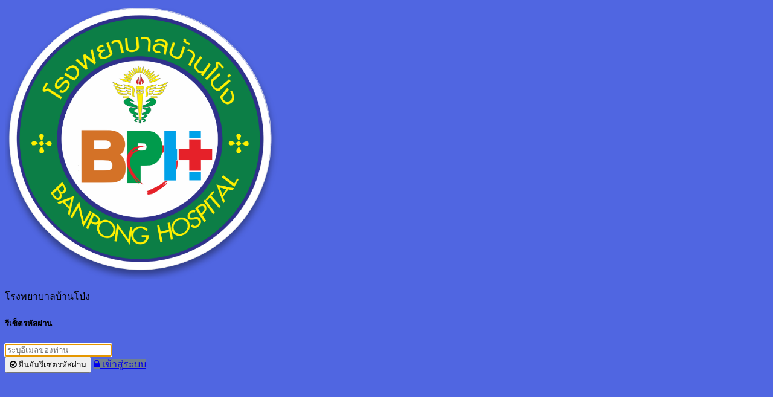

--- FILE ---
content_type: text/html; charset=UTF-8
request_url: http://meeting-bph.clickmycom.com/password/reset
body_size: 2815
content:
<html lang="en"><!-- BEGIN: Head --><head>
        <meta charset="utf-8">
        <link href="http://meeting-bph.clickmycom.com/frontend/logo-w.png" rel="shortcut icon">
        <meta http-equiv="Content-Type" content="text/html; charset=utf-8" />
<meta name="viewport" content="width=device-width, initial-scale=1, minimum-scale=1, maximum-scale=1" />
        <meta name="author" content="Clickmycom">
        <title>โปรแกรมจัดเก็บประวัติประชุมอบรม</title>
        <!-- BEGIN: CSS Assets-->
        <link rel="stylesheet" href="http://gogi.laborasyon.com/assets/css/app.min.css">
        <link rel="stylesheet" href="http://gogi.laborasyon.com/vendors/bundle.css">

         <link rel="stylesheet" href="http://meeting-bph.clickmycom.com/frontend/theme/theme-login/fonts/font-awesome/css/font-awesome.min.css">

        <!-- END: CSS Assets-->
</head>
<body class="form-membership" data-gr-c-s-loaded="true" style="background: #5066e1;">

<!-- begin::preloader-->
<div class="preloader" style="display: none;">
    <div class="preloader-icon"></div>
</div>
<!-- end::preloader -->
<style type="text/css">
    .close{
        display: none !important;
    }

</style>
<div class="form-wrapper" style="    padding-top: 5px;">
   

    <!-- logo -->
    <div id="logo" >
        <img style="width: 36%;" src="http://meeting-bph.clickmycom.com/frontend/logo-a.png" alt="โรงพยาบาลบ้านโป่ง">
        <p>โรงพยาบาลบ้านโป่ง</p>
    </div>
    <!-- ./ logo -->
    <h5>รีเซ็ตรหัสผ่าน</h5>

    <div class="pb-4 pb-sm-2">
                                    </div>
        <!-- form -->
    <form method="POST" action="http://meeting-bph.clickmycom.com/password/email"><input type="hidden" name="_token" value="hsV4SFlDHDkv4xuuMtGIV6PolmLxSP1bvZ4QG0ht">

        <div class="form-group" >
            <input type="email" class="form-control" name="email" placeholder="ระบุอีเมลของท่าน" required="" autofocus="">
        </div>

        <button class="btn btn-primary btn-block" type="submit"><i class="fa fa-check-circle-o" aria-hidden="true"></i> ยืนยันรีเซตรหัสผ่าน</button>
        <a  href="http://meeting-bph.clickmycom.com/login" class="btn btn-primary btn-block" style=" background: slategrey;border: 1px;"><i class="fa fa-lock" aria-hidden="true"></i> เข้าสู่ระบบ</a>
    </form>
    <!-- ./ form -->


</div>


<div class="colors"><span class="bg-primary"></span><span class="bg-secondary"></span><span class="bg-info"></span><span class="bg-success"></span><span class="bg-danger"></span><span class="bg-warning"></span></div></body></html>